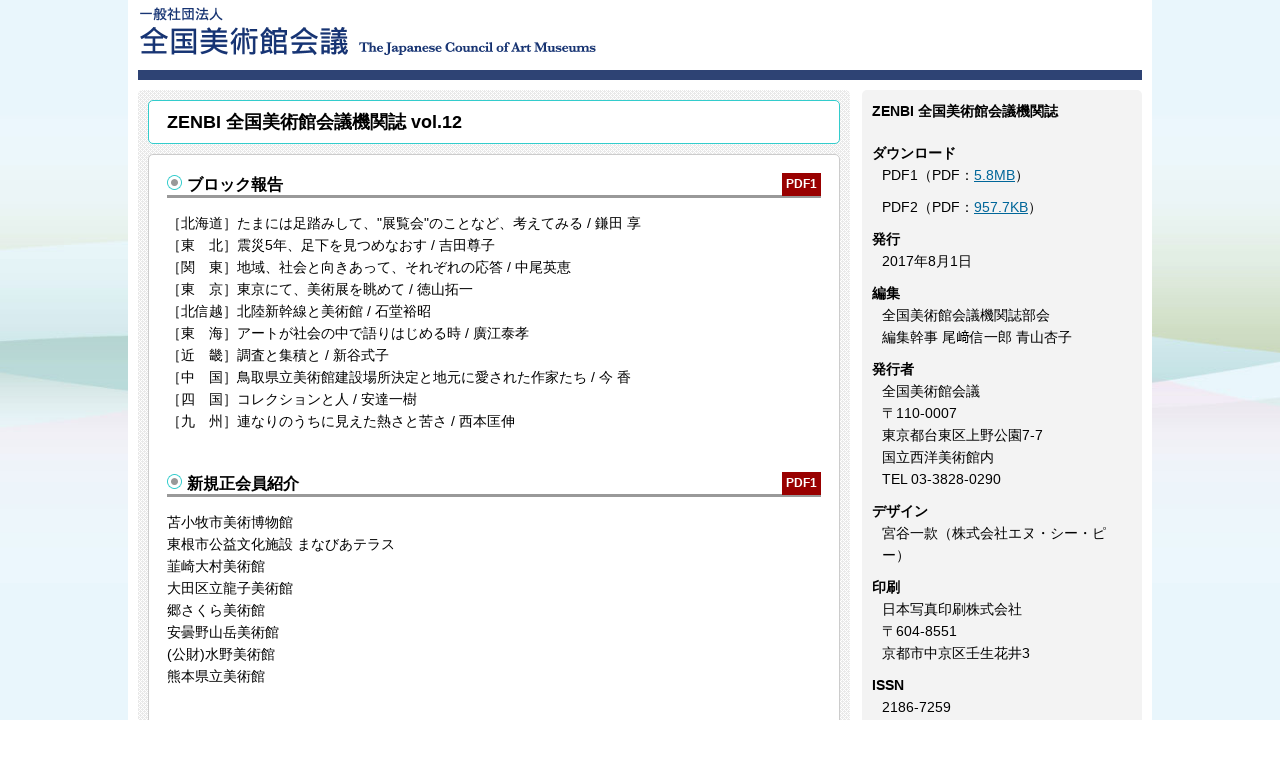

--- FILE ---
content_type: text/html;charset=UTF-8
request_url: https://zenbi.jp/data_list.php?g=105&d=12
body_size: 8311
content:
<!DOCTYPE html PUBLIC "-//W3C//DTD XHTML 1.0 Transitional//EN" "http://www.w3.org/TR/xhtml1/DTD/xhtml1-transitional.dtd">
<html xmlns="http://www.w3.org/1999/xhtml">
<head>
<meta http-equiv="Content-Type" content="text/html; charset=UTF-8" />
<title>一般社団法人 全国美術館会議：ZENBI 全国美術館会議機関誌 vol.12</title>
	<link href="/commons/css/common.css" rel="stylesheet">
  <link href="/commons/css/second.css" rel="stylesheet">
		

<script type="text/javascript">
  var _gaq = _gaq || [];
  _gaq.push(['_setAccount', 'UA-30504232-1']);
  _gaq.push(['_trackPageview']);

  (function() {
    var ga = document.createElement('script'); ga.type = 'text/javascript'; ga.async = true;
    ga.src = ('https:' == document.location.protocol ? 'https://' : 'http://') + 'stats.g.doubleclick.net/dc.js';
    var s = document.getElementsByTagName('script')[0]; s.parentNode.insertBefore(ga, s);
  })();

</script>

<!-- Google tag (gtag.js) -->
<script async src="https://www.googletagmanager.com/gtag/js?id=G-R70EWP6XT8"></script>
<script>
  window.dataLayer = window.dataLayer || [];
  function gtag(){dataLayer.push(arguments);}
  gtag('js', new Date());

  gtag('config', 'G-R70EWP6XT8');
</script>
<style>
	.pdf-red { float:right; background:#900; color:#fff; padding:2px 4px; text-align:center; font-size:12px;}
	.pdf-blue { float:right; background:#039; color:#fff; padding:2px 4px; text-align:center; font-size:12px;}
	.note { font-size:12px; font-weight:100;}
</style>
</head>

<body id="normal">
  <div class="wraps">
  		<header id="header" class="no-nav">
      <div class="header-com1">
        <h1 id="logo"><a href="/">一般社団法人 全国美術館会議</a></h1>
      </div><!--/header-com-->
    </header><!--/header-->    <div id="two-rsm">
      <div id="main-area">
        <h2 class="title">ZENBI 全国美術館会議機関誌 vol.12</h2>
          <div class="main-entry">
                
                         <h3>
                ブロック報告                    
                                                <div class="pdf-red">
                              PDF1                          </div>
                                                          </h3>
              <div class="main-entry-mid">
                  ［北海道］たまには足踏みして、"展覧会"のことなど、考えてみる / 鎌田 享<br />
［東　北］震災5年、足下を見つめなおす / 吉田尊子<br />
［関　東］地域、社会と向きあって、それぞれの応答 / 中尾英恵<br />
［東　京］東京にて、美術展を眺めて / 徳山拓一<br />
［北信越］北陸新幹線と美術館 / 石堂裕昭<br />
［東　海］アートが社会の中で語りはじめる時 / 廣江泰孝<br />
［近　畿］調査と集積と / 新谷式子<br />
［中　国］鳥取県立美術館建設場所決定と地元に愛された作家たち / 今 香<br />
［四　国］コレクションと人 / 安達一樹<br />
［九　州］連なりのうちに見えた熱さと苦さ / 西本匡伸              </div><!--/main-entyr-mid-->

                         <h3>
                新規正会員紹介                    
                                                <div class="pdf-red">
                              PDF1                          </div>
                                                          </h3>
              <div class="main-entry-mid">
                  苫小牧市美術博物館<br />
東根市公益文化施設 まなびあテラス<br />
韮崎大村美術館<br />
大田区立龍子美術館<br />
郷さくら美術館<br />
安曇野山岳美術館<br />
(公財)水野美術館<br />
熊本県立美術館              </div><!--/main-entyr-mid-->

                         <h3>
                賛助会員各社                    
                                                <div class="pdf-red">
                              PDF1                          </div>
                                                          </h3>
              <div class="main-entry-mid">
                                </div><!--/main-entyr-mid-->

                         <h3>
                事務局から                    
                                                <div class="pdf-red">
                              PDF1                          </div>
                                                          </h3>
              <div class="main-entry-mid">
                  第66回総会について / 企画担当幹事 前山祐司              </div><!--/main-entyr-mid-->

                         <h3>
                編集後記 / 会員の呼称について / 投稿要領 / ZENBI 全国美術館会議機関誌 投稿規定                    
                                                <div class="pdf-red">
                              PDF1                          </div>
                                                          </h3>
              <div class="main-entry-mid">
                                </div><!--/main-entyr-mid-->

                         <h3>
                全美フォーラム                    
                                                <div class="pdf-blue">
                              PDF2                          </div>
                                                          </h3>
              <div class="main-entry-mid">
                  01 展覧会の会場構成を建築家と協働することについて / 桝田倫広<br />
02 「ＭＩＹＡＫＥ ＩＳＳＥＹ展：三宅一生の仕事」 / 本橋弥生<br />
03 東京都写真美術館リニューアル・オープン－裏話 / 丹羽晴美<br />
04 世界遺産登録から1年 / 村上博哉              </div><!--/main-entyr-mid-->

           
          </div>        
        </div>
                
                
        <div id="side-info">
            <h4>ZENBI 全国美術館会議機関誌</h4>

              <dl>                    
                              	
                                              <dt>ダウンロード</dt>
                          <dd>PDF1（PDF：<a href="https://www.zenbi.jp/tmpImages/videoFiles/file-105-12-zenbi.pdf" target="_blank">5.8MB</a>）<br /></dd>
                          <dd>PDF2（PDF：<a href="https://www.zenbi.jp/tmpImages/videoFiles/file-105-12-forum.pdf" target="_blank">957.7KB</a>）<br /></dd>
                                        </dl>

              <dl><dt>発行</dt><dd>2017年8月1日</dd></dl>
                            <dl>
                          <dt>編集</dt>                          <dd>全国美術館会議機関誌部会<br />
編集幹事 尾﨑信一郎 青山杏子</dd>                </dl>                            
                    <dl>
                          <dt>発行者</dt>                          <dd>全国美術館会議<br />
〒110-0007<br />
東京都台東区上野公園7-7<br />
国立西洋美術館内<br />
TEL 03-3828-0290</dd>                </dl>                            
                    <dl>
                          <dt>デザイン</dt>                          <dd>宮谷一款（株式会社エヌ・シー・ピー）</dd>                </dl>                            
                    <dl>
                          <dt>印刷</dt>                          <dd>日本写真印刷株式会社<br />
〒604-8551<br />
京都市中京区壬生花井3</dd>                </dl>                            
                    <dl>
                          <dt>ISSN</dt>                          <dd>2186-7259</dd>                </dl>                            
              </div><!--/side-info-->
      </div><!--/two-rsm-->

    <div id="footer">
	<div class="footer-menu"><a href="https://www.zenbi.jp/contact/" target="_blank">お問い合わせ</a>　|　<a href="/data_list.php?g=23&d=2" target="_blank">サイトについて</a>　|　<a href="/data_list.php?g=23&d=24" target="_blank">ホームページの運営・編集方針</a>　｜</div><!--/footer-menu-->
  <div class="copy">Copyright © 2011 The Japanese Council of Art Museums All Rights Reserved.</div>
</div><!--/footer-->


    </div>
</body>
</html>


--- FILE ---
content_type: text/css
request_url: https://zenbi.jp/commons/css/common.css
body_size: 13044
content:
@charset "UTF-8";
@import url("https://fonts.googleapis.com/css2?family=Montserrat:wght@400;600;700;800;900&family=Noto+Sans:wght@400;700&display=swap");
@import url("https://fonts.googleapis.com/icon?family=Material+Icons");
* {
  margin: 0;
  padding: 0; }

html, body, div, span, applet, object, iframe, p, blockquote, pre, a, abbr, acronym, address, big, cite, code, del, dfn, em, img, ins, kbd, q, s, amp, small, strike, strong, sub, sup, tt, var, b, u, i, center, dl, dt, dd, ol, ul, li, fieldset, form, label, legend, table, caption, tbody, tfoot, thead, tr, th, td, article, aside, canvas, details, embed, figure, figcaption, footer, header, hgroup, menu, nav, output, ruby, section, summary, time, mark, audio, video {
  border: 0;
  font-size: 100%;
  font: inherit;
  vertical-align: baseline;
  margin: 0;
  padding: 0; }

main, article, aside, details, figcaption, figure, footer, header, hgroup, menu, nav, section {
  display: block; }

body {
  display: block;
  position: relative;
  margin: 0px;
  height: 100%;
  width: 100%;
  text-align: left;
  font-family: "Noto Sans JP", "Hiragino Kaku Gothic ProN", "メイリオ", sans-serif;
  font-weight: 400;
  font-style: normal;
  font-size: 14px;
  font-feature-settings: "palt";
  overflow-x: hidden;
  overflow-y: scroll;
  -webkit-font-smoothing: antialiased;
  -moz-osx-font-smoothing: grayscale;
  pointer-events: all; }
  @media screen and (max-width: 768px) {
    body {
      font-size: 13px; } }
  @media screen and (max-width: 500px) {
    body {
      font-size: 12px; } }

ol, ul {
  list-style: none; }

table {
  border-collapse: collapse;
  border-spacing: 0; }

button, textarea, select {
  -webkit-appearance: none;
  -moz-appearance: none;
  appearance: none; }

div, p, th, td {
  line-height: 1.6em; }

b {
  font-weight: bold; }

a {
  color: #006699; }

a:hover {
  text-decoration: underline; }

#normal {
  background: url(image/back.jpg) center center/cover no-repeat fixed; }

#member {
  background: url(image/back-member.jpg) center center/cover no-repeat fixed; }

.wraps {
  background: #fff;
  margin: 0px auto;
  width: 1004px;
  padding: 0px 10px; }

.lockm {
  display: inline-block;
  background: #ede4e4;
  color: #851a1d;
  border-radius: 6px;
  padding: 2px 4px;
  font-size: 90%;
  font-weight: bold;
  margin: 0px 4px;
  line-height: 1.2em; }

.lockm:before {
  font-family: 'Material Icons';
  content: "\e897";
  color: #851a1d;
  font-size: 110%;
  vertical-align: -2px; }

.member-flag {
  border: 1px #851a1d solid;
  padding: 10px;
  border-radius: 5px;
  margin-bottom: 40px; }
  .member-flag .flag {
    text-align: right; }

.member-flag-info {
  border: 1px #851a1d solid;
  padding: 10px;
  border-radius: 5px;
  margin-bottom: 20px;
  display: flex; }
  .member-flag-info .info {
    width: calc(100% - 100px); }
  .member-flag-info .flag {
    width: 100px; }

.member-flag-list {
  border: 1px #851a1d solid;
  padding: 10px;
  border-radius: 5px; }
  .member-flag-list .flag {
    margin-bottom: 10px;
    text-align: right; }

#header .header-com1 {
  display: flex;
  margin: 0px auto;
  padding: 0px 0; }
  #header .header-com1 #logo {
    width: 70%; }
    #header .header-com1 #logo a {
      background: url("image/logo.png") no-repeat;
      background-size: 460px 60px;
      width: 100%;
      height: 60px;
      display: block;
      text-indent: -9999px; }
  #header .header-com1 .menu {
    width: 40%;
    text-align: right; }
    #header .header-com1 .menu .search {
      margin-bottom: 10px; }
      #header .header-com1 .menu .search #search_text {
        font-size: 16px;
        padding: 4px 10px;
        border-radius: 20px;
        border: 1px #ccc solid;
        background: #F4F4F4; }
    #header .header-com1 .menu .member {
      margin-bottom: 10px; }
      #header .header-com1 .menu .member a {
        text-decoration: none;
        color: #fff;
        padding: 6px 20px; }
      #header .header-com1 .menu .member .login {
        background: #851a1d;
        border: 1px #851a1d solid; }
        #header .header-com1 .menu .member .login:after {
          font-family: 'Material Icons';
          content: "login";
          position: relative;
          top: 3px;
          left: 4px;
          font-size: 120%; }
      #header .header-com1 .menu .member .edmember {
        color: #851a1d;
        border: 1px #851a1d solid; }
        #header .header-com1 .menu .member .edmember:after {
          font-family: 'Material Icons';
          content: "person";
          color: #851a1d;
          position: relative;
          top: 3px;
          left: 4px;
          font-size: 120%; }
#header.no-nav {
  border-bottom: 10px #2e4374 solid;
  padding-bottom: 10px;
  margin-bottom: 10px; }

#member #header .header-com1 #logo a {
  background: url("image/logo-member.png") no-repeat;
  background-size: 460px 60px;
  width: 100%;
  height: 60px;
  display: block;
  text-indent: -9999px; }
#member #header.no-nav {
  border-bottom: 10px #851a1d solid;
  padding-bottom: 10px; }

#footer {
  margin-top: 10px; }
  #footer .footer-menu {
    background: #003366;
    border-radius: 5px;
    padding: 5px 18px;
    color: #fff; }
    #footer .footer-menu a {
      color: #fff; }

.copy {
  font-size: 85%;
  margin: 10px 0px;
  text-align: center;
  color: #003366; }

@media screen and (max-width: 1024px) {
  #footer #banner img {
    width: 90vw; } }
@media screen and (max-width: 768px) {
  #footer #base .info {
    float: none;
    width: 100%; }
  #footer #base #sitemap {
    justify-content: flex-start;
    padding: 0; }
    #footer #base #sitemap ul {
      padding: 0px;
      width: 33%; }
      #footer #base #sitemap ul li {
        line-height: 1.4em;
        margin-bottom: 20px; } }
@media screen and (max-width: 500px) {
  #footer #base #sitemap {
    flex-wrap: wrap; }
    #footer #base #sitemap ul {
      padding: 0px;
      width: 50%; }
      #footer #base #sitemap ul li {
        line-height: 1.4em;
        margin-bottom: 20px; } }
.nc {
  background: #003366; }
  .nc > li > ul {
    background: #003366; }
    .nc > li > ul li {
      border-top: 1px solid #244464; }
      .nc > li > ul li:hover {
        background: #244464; }
      .nc > li > ul li > ul {
        background: #003366; }
        .nc > li > ul li > ul li:hover {
          background: #244464; }
  .nc .about:hover {
    background: #003366;
    -webkit-transition: .2s ease;
    transition: .2s ease; }
  .nc .action:hover {
    background: #003366;
    -webkit-transition: .2s ease;
    transition: .2s ease; }
  .nc .report:hover {
    background: #003366;
    -webkit-transition: .2s ease;
    transition: .2s ease; }
  .nc .cabinet:hover {
    background: #003366;
    -webkit-transition: .2s ease;
    transition: .2s ease; }

.mc {
  background: #851a1d; }
  .mc > li > ul {
    background: #851a1d; }
    .mc > li > ul li {
      border-top: 1px solid #982b2e; }
      .mc > li > ul li:hover {
        background: #982b2e; }
      .mc > li > ul li > ul {
        background: #851a1d; }
        .mc > li > ul li > ul li:hover {
          background: #982b2e; }
  .mc .about:hover {
    background: #851a1d;
    -webkit-transition: .2s ease;
    transition: .2s ease; }
  .mc .action:hover {
    background: #851a1d;
    -webkit-transition: .2s ease;
    transition: .2s ease; }
  .mc .report:hover {
    background: #851a1d;
    -webkit-transition: .2s ease;
    transition: .2s ease; }
  .mc .cabinet:hover {
    background: #851a1d;
    -webkit-transition: .2s ease;
    transition: .2s ease; }

nav.wrap {
  padding-bottom: 4px; }

#menu {
  height: 30px;
  border-radius: 5px;
  display: flex;
  font-size: 16px;
  font-weight: bold;
  margin: 0px auto 4px auto;
  *zoom: 1;
  color: #fff; }
  #menu a span.lockm {
    font-size: 80%;
    line-height: 1em; }
  #menu > li {
    border-right: 1px rgba(255, 255, 255, 0.4) solid;
    line-height: 30px;
    padding: 0px 20px;
    position: relative; }
    #menu > li a {
      text-decoration: none;
      display: block;
      color: #fff;
      width: 110%; }
    #menu > li > ul {
      position: absolute;
      top: 30px;
      left: 0px;
      -webkit-transition: all .2s ease;
      transition: all .2S ease;
      visibility: hidden;
      opacity: 0;
      z-index: 1; }
      #menu > li > ul li {
        padding: 4px 20px;
        line-height: 1.4em;
        position: relative; }
        #menu > li > ul li:hover > ul {
          visibility: visible;
          opacity: 1; }
        #menu > li > ul li > ul {
          width: 100%;
          position: absolute;
          top: -1px;
          left: 100%;
          -webkit-transition: all .2s ease;
          transition: all .2s ease;
          visibility: hidden;
          opacity: 0; }
          #menu > li > ul li > ul li {
            padding: 6px 20px;
            line-height: 1.4em;
            position: relative; }
    #menu > li:hover > ul {
      top: 30px;
      left: 0px;
      visibility: visible;
      opacity: 1; }
  #menu:before {
    content: "";
    display: table; }
  #menu:afoter {
    content: "";
    display: table;
    clear: both; }
  #menu .arrow-right:after {
    font-family: 'Material Icons';
    content: "keyboard_arrow_right";
    position: relative;
    top: 4px;
    left: 4px;
    line-height: 22px;
    font-size: 120%; }
  #menu .arrow-bottom:after {
    font-family: 'Material Icons';
    content: "keyboard_arrow_down";
    position: relative;
    top: 4px;
    left: 4px;
    line-height: 22px;
    font-size: 120%; }
  #menu .about > a {
    width: 200px; }
  #menu .about > ul {
    width: 340px; }
    #menu .about > ul ul {
      width: 200px; }
  #menu .action > a {
    width: 105px; }
  #menu .action > ul {
    width: 190px; }
    #menu .action > ul ul {
      width: 300px; }
  #menu .report > a {
    width: 90px; }
  #menu .report > ul {
    width: 270px; }
  #menu .cabinet > a {
    width: 110px; }
  #menu .cabinet > ul {
    width: 200px; }
  #menu .study_g > ul {
    width: 300px; }
  #menu .en {
    border-right: 0; }
  #menu .blank {
    width: 185px; }
  #menu .blank-en {
    width: 340px; }

#js-mmenu .search {
  border-bottom: 1px rgba(0, 0, 0, 0.1) solid; }
  #js-mmenu .search #search_text {
    font-size: 16px;
    padding: 4px 10px;
    border-radius: 20px;
    border: 1px #ccc solid;
    background: #fff; }
#js-mmenu .login {
  background: #851a1d;
  color: #fff;
  font-weight: bold; }
  #js-mmenu .login:after {
    font-family: 'Material Icons';
    content: "login";
    position: relative;
    top: 0px;
    left: 4px;
    font-size: 120%; }
#js-mmenu .sp-footer {
  display: flex; }
  #js-mmenu .sp-footer .login {
    width: 50%;
    line-height: 44px; }
    #js-mmenu .sp-footer .login:after {
      font-family: 'Material Icons';
      content: "login";
      position: relative;
      top: 2px;
      left: 4px;
      font-size: 120%; }
  #js-mmenu .sp-footer a.edmember {
    width: 50%;
    line-height: 44px;
    color: #851a1d !important;
    font-weight: 600; }

#side-menu {
  background: #fff;
  width: 300px;
  border: 1px #e1e1e1 solid;
  border-radius: 5px;
  margin-right: 10px; }
  #side-menu .side-title {
    background: #e1e1e1;
    text-align: center;
    padding: 10px; }
  #side-menu ul.side-body li {
    border-top: 1px #ccc solid; }
    #side-menu ul.side-body li a {
      padding: 10px 10px 10px 30px;
      display: block; }
    #side-menu ul.side-body li:last-child a {
      border-bottom: 0; }
    #side-menu ul.side-body li.side-list > a {
      background: url(image/side-menu/li-first.png) no-repeat; }
      #side-menu ul.side-body li.side-list > a:hover {
        background: url(image/side-menu/li-first-on.png) no-repeat; }
    #side-menu ul.side-body li.side-list-select > a {
      background: url(image/side-menu/li-first-on.png) no-repeat; }
    #side-menu ul.side-body li.side-list-second > a {
      background: url(image/side-menu/li-second.png) no-repeat;
      padding-left: 40px; }
      #side-menu ul.side-body li.side-list-second > a:hover {
        background: url(image/side-menu/li-second-on.png) no-repeat; }
    #side-menu ul.side-body li.side-list-second > p.no-link {
      background: url(image/side-menu/li-second.png) no-repeat;
      padding: 10px 10px 10px 40px;
      border-top: 0px #ccc solid;
      display: block; }
    #side-menu ul.side-body li.side-list-second-select > a {
      background: url(image/side-menu/li-second-on.png) no-repeat;
      padding-left: 40px; }
    #side-menu ul.side-body li.side-list-third > a {
      background: url(image/side-menu/li-third.png) no-repeat;
      padding-left: 60px; }
      #side-menu ul.side-body li.side-list-third > a:hover {
        background: url(image/side-menu/li-third-on.png) no-repeat; }
    #side-menu ul.side-body li.side-list-third-select > a {
      background: url(image/side-menu/li-third-on.png) no-repeat;
      padding-left: 60px; }

@media screen and (max-width: 1024px) {
  .menu-block {
    display: block; }

  .menu-none {
    display: none; } }


--- FILE ---
content_type: text/css
request_url: https://zenbi.jp/commons/css/second.css
body_size: 6984
content:
.accordion section .detail {
  display: none; }

#two-lsm {
  display: flex;
  align-items: flex-start;
  flex-wrap: wrap;
  background: url(image/second/gr-main.png) repeat;
  border-radius: 5px;
  padding: 10px; }
  #two-lsm #main-area {
    width: calc( 100% - 312px); }

#two-rsm {
  display: flex;
  align-items: flex-start;
  flex-wrap: wrap;
  padding: 0px; }
  #two-rsm #main-area {
    width: calc(100% - 312px);
    background: url(image/second/gr-main.png) repeat;
    border-radius: 5px;
    padding: 10px; }
  #two-rsm #side-info {
    width: 260px;
    background: #f3f3f3;
    padding: 10px;
    margin-left: 12px;
    border-radius: 5px; }
    #two-rsm #side-info h4 {
      margin-bottom: 20px; }
    #two-rsm #side-info dl {
      display: flex;
      flex-wrap: wrap; }
      #two-rsm #side-info dl dt {
        font-weight: bold;
        width: 100%; }
      #two-rsm #side-info dl dd {
        margin-bottom: 10px;
        width: 100%;
        padding-left: 10px; }

#main-area h2.title {
  background: #fff;
  border: 1px #33cccc solid;
  border-radius: 5px;
  padding: 10px 18px;
  margin-bottom: 10px;
  font-size: 128.57%; }
  #main-area h2.title p {
    font-size: 66.66%;
    font-weight: normal; }
#main-area .main-entry {
  background: #fff;
  border: 1px #ccc solid;
  border-radius: 5px;
  padding: 18px; }
  #main-area .main-entry h3 {
    background: url(image/second/h3.png) no-repeat;
    padding-left: 20px;
    border-bottom: 3px #999 solid;
    margin-bottom: 14px; }
  #main-area .main-entry h3.title {
    background: #fff;
    padding-left: 0px;
    margin-bottom: 6px;
    border-bottom: 0;
    font-size: 100%; }
  #main-area .main-entry .main-entry-mid {
    margin-bottom: 40px; }
    #main-area .main-entry .main-entry-mid ul.line li {
      background: url(image/second/list-background.png) repeat-y;
      padding-left: 20px;
      margin-bottom: 30px; }

#one-column #side-info {
  width: 200px; }

#news-list {
  display: flex;
  flex-wrap: wrap; }
  #news-list dt {
    width: 140px;
    border-bottom: 1px #ccc solid;
    padding: 6px 0px 6px 10px; }
  #news-list dd {
    width: calc(100% - 160px);
    border-bottom: 1px #ccc solid;
    padding: 6px 10px 6px 0px; }

ul.link-list li {
  background: #f6f6f6;
  padding: 10px;
  display: flex;
  border-radius: 5px;
  margin-bottom: 10px; }
  ul.link-list li .name {
    width: calc(100% - 200px); }
  ul.link-list li .image {
    display: flex;
    justify-content: flex-end;
    width: 200px; }
    ul.link-list li .image img {
      width: 100px; }

ul#line li {
  background: url(image/second/list-background.png) repeat-y;
  padding-left: 20px;
  margin-bottom: 30px; }

ul.disc li {
  list-style: disc;
  margin: 0px 0px 10px 40px; }

table.table {
  width: 100%; }
  table.table tr th {
    text-align: center;
    background: #660000;
    color: #fff;
    font-weight: bold; }
  table.table tr td {
    padding: 5px;
    border-bottom: #ccc solid 1px; }

#rescue .note {
  font-size: 90%;
  margin: 20px 0; }
#rescue .radius {
  background: #f8f7f2;
  border-radius: 10px;
  padding: 20px 20px;
  margin: 24px 0 20px 0; }
  #rescue .radius li {
    list-style: disc;
    margin-left: 20px;
    margin-bottom: 4px; }
#rescue .link .disc {
  margin-bottom: 40px; }
#rescue .link .disc:last-child {
  margin-bottom: 0px; }
#rescue dl.news {
  display: flex;
  flex-wrap: wrap; }
  #rescue dl.news dt {
    width: 19%;
    margin-bottom: 0px;
    border-bottom: 1px #e4e4e6 solid;
    padding: 8px 1%; }
  #rescue dl.news dd {
    width: 77%;
    margin-bottom: 0px;
    border-bottom: 1px #e4e4e6 solid;
    padding: 8px 1%; }
#rescue .more {
  text-align: right;
  margin: 10px 0px; }
  #rescue .more a {
    text-decoration: none; }
    #rescue .more a:before {
      font-family: 'Material Icons';
      content: "keyboard_arrow_right";
      position: relative;
      top: 4px;
      left: -6px;
      line-height: 22px;
      font-size: 120%;
      background: #000;
      width: 10px;
      height: 10px;
      border-radius: 10px;
      color: #fff; }
#rescue #banner {
  display: flex;
  margin: 40px 0; }
  #rescue #banner a {
    width: 300px;
    display: block;
    height: 160px;
    text-indent: -9999px; }
    #rescue #banner a:hover {
      opacity: 0.7; }
  #rescue #banner a:first-child {
    background: url(image/rescue/prepared.png) no-repeat;
    background-size: 300px 160px; }
  #rescue #banner a:last-child {
    background: url(image/rescue/action.png) no-repeat;
    background-size: 300px 160px;
    margin-left: 30px; }
#rescue h4.line {
  background: url(../../css/image/main-body/list/background.gif) repeat-y;
  padding-left: 20px;
  margin-bottom: 10px; }
#rescue #main-area .accordion {
  margin: 20px 0 60px 0; }
  #rescue #main-area .accordion section {
    margin-bottom: 20px;
    padding: 16px 20px;
    border-radius: 30px; }
    #rescue #main-area .accordion section h4 {
      position: relative;
      display: block;
      font-size: 110%; }
      #rescue #main-area .accordion section h4 span {
        width: 24px;
        height: 24px;
        border-radius: 12px;
        display: inline-block;
        position: absolute;
        right: 0px;
        display: inline-block; }
    #rescue #main-area .accordion section .detail {
      margin-top: 16px; }
      #rescue #main-area .accordion section .detail > div {
        margin-bottom: 20px; }
      #rescue #main-area .accordion section .detail div:last-child {
        margin-bottom: 0px; }
      #rescue #main-area .accordion section .detail h5 {
        font-size: 100%; }
#rescue #main-area .red section {
  border: 1px #cc0000 solid; }
  #rescue #main-area .red section h4 span {
    background: #cc0000 url("image/icon/button-arrow-bottom.png") no-repeat center;
    background-size: 14px 14px; }
  #rescue #main-area .red section h4.close span {
    background: #cc0000 url("image/icon/button-close.png") no-repeat center;
    background-size: 14px 14px; }
  #rescue #main-area .red section h5 {
    color: #cc0000; }
#rescue #main-area .green section {
  border: 1px #008e32 solid; }
  #rescue #main-area .green section h4 span {
    background: #008e32 url("image/icon/button-arrow-bottom.png") no-repeat center;
    background-size: 14px 14px; }
  #rescue #main-area .green section h4.close span {
    background: #008e32 url("image/icon/button-close.png") no-repeat center;
    background-size: 14px 14px; }
  #rescue #main-area .green section h5 {
    color: #008e32; }
#rescue #rescure-footer {
  display: flex;
  flex-wrap: wrap;
  margin: 40px 0 20px 0;
  padding-top: 30px;
  border-top: 1px #ccc dashed; }
  #rescue #rescure-footer div {
    width: 48%; }
    #rescue #rescure-footer div > h4 {
      margin-bottom: 1.4em; }
    #rescue #rescure-footer div ul {
      margin-bottom: 1.4em; }
      #rescue #rescure-footer div ul li {
        list-style: circle;
        margin-left: 1.4em; }
  #rescue #rescure-footer div:first-child {
    margin-right: 4%; }
